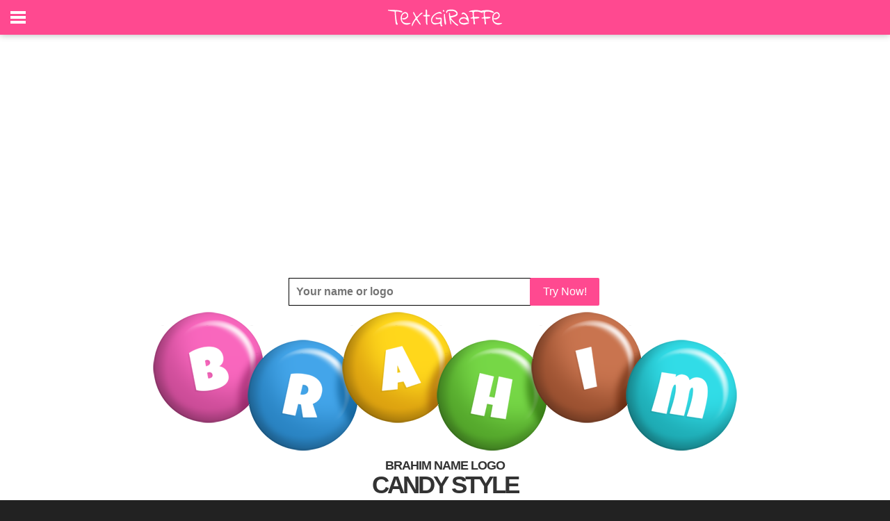

--- FILE ---
content_type: text/html; charset=utf-8
request_url: https://www.google.com/recaptcha/api2/aframe
body_size: 267
content:
<!DOCTYPE HTML><html><head><meta http-equiv="content-type" content="text/html; charset=UTF-8"></head><body><script nonce="vSyVW55hAL-dSXpT2QSZ4g">/** Anti-fraud and anti-abuse applications only. See google.com/recaptcha */ try{var clients={'sodar':'https://pagead2.googlesyndication.com/pagead/sodar?'};window.addEventListener("message",function(a){try{if(a.source===window.parent){var b=JSON.parse(a.data);var c=clients[b['id']];if(c){var d=document.createElement('img');d.src=c+b['params']+'&rc='+(localStorage.getItem("rc::a")?sessionStorage.getItem("rc::b"):"");window.document.body.appendChild(d);sessionStorage.setItem("rc::e",parseInt(sessionStorage.getItem("rc::e")||0)+1);localStorage.setItem("rc::h",'1768736739162');}}}catch(b){}});window.parent.postMessage("_grecaptcha_ready", "*");}catch(b){}</script></body></html>